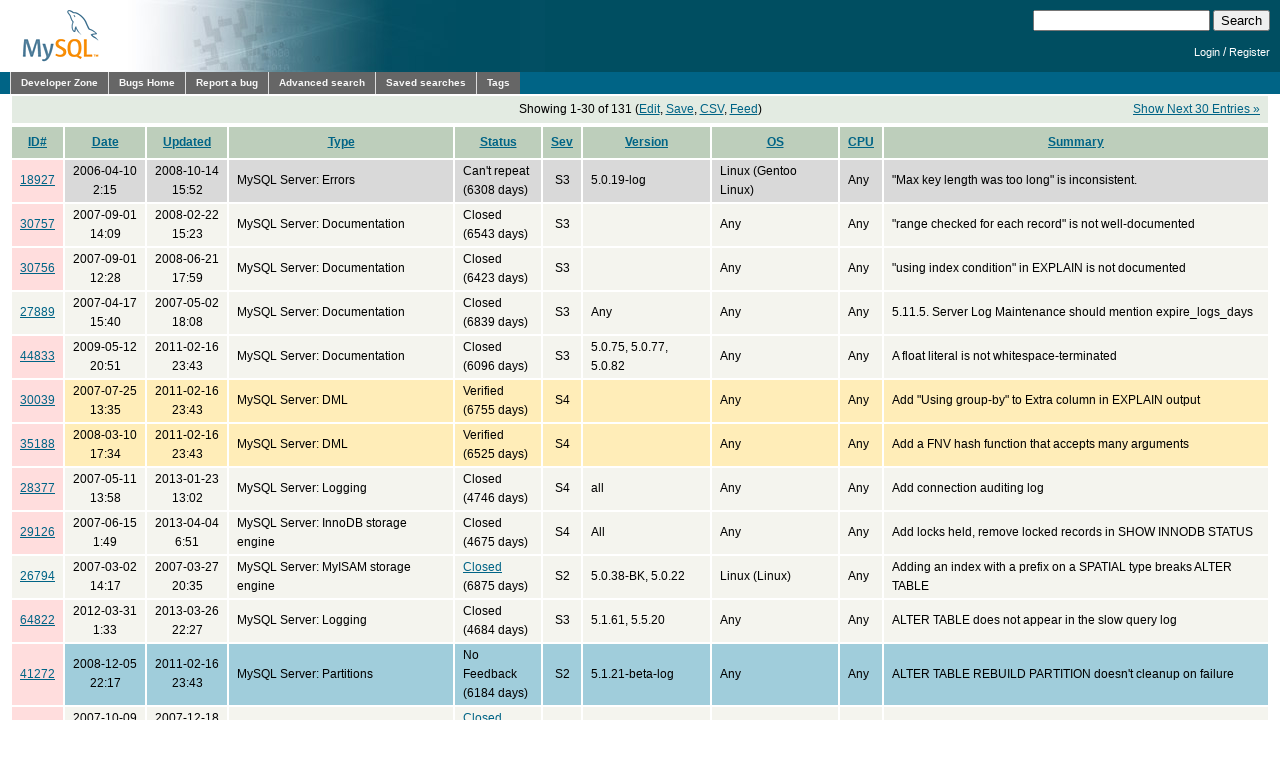

--- FILE ---
content_type: text/html; charset=utf-8
request_url: https://bugs.mysql.com/search.php?cmd=display&status=All&severity=all&mine=0&reporter=28085&reorder_by=sdesc
body_size: 6666
content:
<!DOCTYPE html PUBLIC "-//W3C//DTD XHTML 1.0 Transitional//EN"
    "http://www.w3.org/TR/xhtml1/DTD/xhtml1-transitional.dtd">
<html xmlns="http://www.w3.org/1999/xhtml">
<head>
 <meta http-equiv="Content-Type" content="text/html; charset=utf-8" />
 <title>MySQL Bugs: Search</title>
 <link rel="shortcut icon" href="/favicon.ico" />
 <link rel="stylesheet" type="text/css" media="screen" href="/static/screen.css" />
 <link rel="stylesheet" type="text/css" href="/static/chosen/chosen.css" />
 <script type="text/javascript" src="/static/prototype.js"></script>
 <!-- script type="text/javascript" src="/static/chosen/event.simulate.js"></script -->
 <script type="text/javascript" src="/static/scriptaculous.js?load=builder,effects,dragdrop,controls,slider"></script>
<meta name="robots" content="noindex" />

                              <script>!function(e){var n="https://s.go-mpulse.net/boomerang/";if("False"=="True")e.BOOMR_config=e.BOOMR_config||{},e.BOOMR_config.PageParams=e.BOOMR_config.PageParams||{},e.BOOMR_config.PageParams.pci=!0,n="https://s2.go-mpulse.net/boomerang/";if(window.BOOMR_API_key="E6BB6-B37B4-898B7-F97BA-BBCDB",function(){function e(){if(!o){var e=document.createElement("script");e.id="boomr-scr-as",e.src=window.BOOMR.url,e.async=!0,i.parentNode.appendChild(e),o=!0}}function t(e){o=!0;var n,t,a,r,d=document,O=window;if(window.BOOMR.snippetMethod=e?"if":"i",t=function(e,n){var t=d.createElement("script");t.id=n||"boomr-if-as",t.src=window.BOOMR.url,BOOMR_lstart=(new Date).getTime(),e=e||d.body,e.appendChild(t)},!window.addEventListener&&window.attachEvent&&navigator.userAgent.match(/MSIE [67]\./))return window.BOOMR.snippetMethod="s",void t(i.parentNode,"boomr-async");a=document.createElement("IFRAME"),a.src="about:blank",a.title="",a.role="presentation",a.loading="eager",r=(a.frameElement||a).style,r.width=0,r.height=0,r.border=0,r.display="none",i.parentNode.appendChild(a);try{O=a.contentWindow,d=O.document.open()}catch(_){n=document.domain,a.src="javascript:var d=document.open();d.domain='"+n+"';void(0);",O=a.contentWindow,d=O.document.open()}if(n)d._boomrl=function(){this.domain=n,t()},d.write("<bo"+"dy onload='document._boomrl();'>");else if(O._boomrl=function(){t()},O.addEventListener)O.addEventListener("load",O._boomrl,!1);else if(O.attachEvent)O.attachEvent("onload",O._boomrl);d.close()}function a(e){window.BOOMR_onload=e&&e.timeStamp||(new Date).getTime()}if(!window.BOOMR||!window.BOOMR.version&&!window.BOOMR.snippetExecuted){window.BOOMR=window.BOOMR||{},window.BOOMR.snippetStart=(new Date).getTime(),window.BOOMR.snippetExecuted=!0,window.BOOMR.snippetVersion=12,window.BOOMR.url=n+"E6BB6-B37B4-898B7-F97BA-BBCDB";var i=document.currentScript||document.getElementsByTagName("script")[0],o=!1,r=document.createElement("link");if(r.relList&&"function"==typeof r.relList.supports&&r.relList.supports("preload")&&"as"in r)window.BOOMR.snippetMethod="p",r.href=window.BOOMR.url,r.rel="preload",r.as="script",r.addEventListener("load",e),r.addEventListener("error",function(){t(!0)}),setTimeout(function(){if(!o)t(!0)},3e3),BOOMR_lstart=(new Date).getTime(),i.parentNode.appendChild(r);else t(!1);if(window.addEventListener)window.addEventListener("load",a,!1);else if(window.attachEvent)window.attachEvent("onload",a)}}(),"".length>0)if(e&&"performance"in e&&e.performance&&"function"==typeof e.performance.setResourceTimingBufferSize)e.performance.setResourceTimingBufferSize();!function(){if(BOOMR=e.BOOMR||{},BOOMR.plugins=BOOMR.plugins||{},!BOOMR.plugins.AK){var n=""=="true"?1:0,t="",a="gqhjpfyxhvvoq2lqntmq-f-5645f35c7-clientnsv4-s.akamaihd.net",i="false"=="true"?2:1,o={"ak.v":"39","ak.cp":"1334304","ak.ai":parseInt("802521",10),"ak.ol":"0","ak.cr":9,"ak.ipv":4,"ak.proto":"h2","ak.rid":"781823d","ak.r":45721,"ak.a2":n,"ak.m":"dscx","ak.n":"essl","ak.bpcip":"52.14.151.0","ak.cport":49098,"ak.gh":"23.33.25.18","ak.quicv":"","ak.tlsv":"tls1.3","ak.0rtt":"","ak.0rtt.ed":"","ak.csrc":"-","ak.acc":"","ak.t":"1768975577","ak.ak":"hOBiQwZUYzCg5VSAfCLimQ==1i8LXX1W9qUgbVhyk/OiuRYOjq+nShox/bhyZyEj8OmSBtFrQGgVVd9+KYroLzZH3bjfXM3XehfG96zifrV7gVE9YZNKtLHJjKDEGBqvl1YVmG9Rk9m4GBqCQ5hNdQRroYhjSJYE5SwIQJ3CUrq5LNFf+bOj6M02IJEd6E3XE94rwHL5Ua8MEmFhssDeg2D7ekKziYbsJAA6H5Oz1xh/ZaEOIrXT0b2cAS3FbFaCqFhyjkJ2JwKNHHnfTuDcGQPiqsh7c9dxMZ93Dy08zUBvwQd0K9IpWRsXTll7KGN44gDkcjPlo38+z5A3jzjv+KEc819LHxwmeCCzeAC4aTzlMWRyWdn99VxwptL0xVuc3GU9z3j//9CcTPsZUvBvjFGFu1ayOBYXOYiDNP72XfNfH0j4MEpXMPMXGBSifKCnVpo=","ak.pv":"16","ak.dpoabenc":"","ak.tf":i};if(""!==t)o["ak.ruds"]=t;var r={i:!1,av:function(n){var t="http.initiator";if(n&&(!n[t]||"spa_hard"===n[t]))o["ak.feo"]=void 0!==e.aFeoApplied?1:0,BOOMR.addVar(o)},rv:function(){var e=["ak.bpcip","ak.cport","ak.cr","ak.csrc","ak.gh","ak.ipv","ak.m","ak.n","ak.ol","ak.proto","ak.quicv","ak.tlsv","ak.0rtt","ak.0rtt.ed","ak.r","ak.acc","ak.t","ak.tf"];BOOMR.removeVar(e)}};BOOMR.plugins.AK={akVars:o,akDNSPreFetchDomain:a,init:function(){if(!r.i){var e=BOOMR.subscribe;e("before_beacon",r.av,null,null),e("onbeacon",r.rv,null,null),r.i=!0}return this},is_complete:function(){return!0}}}}()}(window);</script></head>

<body class="dev bugs">
<div id="header">
 <div id="logo"><a href="http://dev.mysql.com/"><img src="/images/mysql_100x52-64.gif" width="100" height="52" border="0" alt="MySQL" /></a></div>
 <div id="searchandlogin">
  <div id="searchbox">
   <form action="/search.php" method="get">
    <input class="frm" type="text" name="search_for" size="20" maxlength="255" />
    <input class="submit2" type="submit" value="Search" />
   </form>
  </div>
  <div id="login">

   <p class="s"><a href="https://dev.mysql.com/auth/login/?dest=http%3A%2F%2Fbugs.mysql.com%2Fsearch.php%3Fcmd%3Ddisplay%26status%3DAll%26severity%3Dall%26mine%3D0%26reporter%3D28085%26reorder_by%3Dsdesc">Login</a> /
   <a href="https://dev.mysql.com/auth/register/">Register</a></p>
  </div>
 </div>
</div>
<div id="nav">
 <ul>
  <li><a href="http://dev.mysql.com/">Developer Zone</a></li>
  <li><a href="/">Bugs Home</a></li>
   <li><a href="/report.php">Report a bug</a></li>
  <li><a href="/search.php">Advanced search</a></li>
  <li><a href="/search-saved.php">Saved searches</a></li>
  <li><a href="/tags.php">Tags</a></li>
 </ul>
</div>

<br clear="both" />

<div id="content">
<table class="buglisttop" border="0" cellspacing="0" cellpadding="0">
<tr>
<td width="%">&nbsp;</td>
<td align="center" width="50%">Showing 1-30 of 131 (<a href="/search.php?status=All&amp;severity=all&amp;order_by=sdesc&amp;direction=ASC&amp;mine=0&amp;reporter=28085">Edit</a>, <a href="/search-save.php?status=All&amp;severity=all&amp;order_by=sdesc&amp;direction=ASC&amp;mine=0&amp;reporter=28085">Save</a>, <a href="/search-csv.php?status=All&amp;severity=all&amp;order_by=sdesc&amp;direction=ASC&amp;mine=0&amp;reporter=28085">CSV</a>, <a href="/rss.php?status=All&amp;severity=all&amp;order_by=sdesc&amp;direction=ASC&amp;mine=0&amp;reporter=28085">Feed</a>)</td>
<td align="right" width="25%"><a href="/search.php?cmd=display&amp;status=All&amp;severity=all&amp;order_by=sdesc&amp;direction=ASC&amp;mine=0&amp;reporter=28085&amp;begin=30">Show Next 30 Entries &raquo;</a></td>
</tr>
</table>
<table cellspacing="2" cellpadding="0" border="0" summary="bugs" class="buglist">
 <tr>
  <th><a href="/search.php?cmd=display&amp;status=All&amp;severity=all&amp;order_by=sdesc&amp;direction=ASC&amp;mine=0&amp;reporter=28085&amp;reorder_by=id">ID#</a></th>
  <th><a href="/search.php?cmd=display&amp;status=All&amp;severity=all&amp;order_by=sdesc&amp;direction=ASC&amp;mine=0&amp;reporter=28085&amp;reorder_by=date">Date</a></th>
  <th><a href="/search.php?cmd=display&amp;status=All&amp;severity=all&amp;order_by=sdesc&amp;direction=ASC&amp;mine=0&amp;reporter=28085&amp;reorder_by=mtime">Updated</a></th>
  <th><a href="/search.php?cmd=display&amp;status=All&amp;severity=all&amp;order_by=sdesc&amp;direction=ASC&amp;mine=0&amp;reporter=28085&amp;reorder_by=bug_type">Type</a></th>
  <th><a href="/search.php?cmd=display&amp;status=All&amp;severity=all&amp;order_by=sdesc&amp;direction=ASC&amp;mine=0&amp;reporter=28085&amp;reorder_by=status">Status</a></th>
  <th><a href="/search.php?cmd=display&amp;status=All&amp;severity=all&amp;order_by=sdesc&amp;direction=ASC&amp;mine=0&amp;reporter=28085&amp;reorder_by=severity" title="Severity">Sev</a></th>
  <th><a href="/search.php?cmd=display&amp;status=All&amp;severity=all&amp;order_by=sdesc&amp;direction=ASC&amp;mine=0&amp;reporter=28085&amp;reorder_by=php_version">Version</a></th>
  <th><a href="/search.php?cmd=display&amp;status=All&amp;severity=all&amp;order_by=sdesc&amp;direction=ASC&amp;mine=0&amp;reporter=28085&amp;reorder_by=os">OS</a></th>
  <th><a href="/search.php?cmd=display&amp;status=All&amp;severity=all&amp;order_by=sdesc&amp;direction=ASC&amp;mine=0&amp;reporter=28085&amp;reorder_by=cpu_arch">CPU</a></th>
  <th><a href="/search.php?cmd=display&amp;status=All&amp;severity=all&amp;order_by=sdesc&amp;direction=ASC&amp;mine=0&amp;reporter=28085&amp;reorder_by=sdesc">Summary</a></th>
 </tr>
<tr class="cantrepeat customer"><td class="id" align="center"><a href="bug.php?id=18927">18927</a></td><td align="center" nowrap="nowrap">2006-04-10<br />2:15</td><td align="center" nowrap="nowrap">2008-10-14<br />15:52</td><td>MySQL Server: Errors</td><td>Can&#039;t repeat<br>(6308 days)</td><td align="center"><span title="S3 (Non-critical)">S3</span></td><td>5.0.19-log</td><td>Linux (Gentoo Linux)</td><td>Any</td><td>&quot;Max key length was too long&quot; is inconsistent.</td>
</tr>
<tr class="closed customer"><td class="id" align="center"><a href="bug.php?id=30757">30757</a></td><td align="center" nowrap="nowrap">2007-09-01<br />14:09</td><td align="center" nowrap="nowrap">2008-02-22<br />15:23</td><td>MySQL Server: Documentation</td><td>Closed<br>(6543 days)</td><td align="center"><span title="S3 (Non-critical)">S3</span></td><td></td><td>Any</td><td>Any</td><td>&quot;range checked for each record&quot; is not well-documented</td>
</tr>
<tr class="closed customer"><td class="id" align="center"><a href="bug.php?id=30756">30756</a></td><td align="center" nowrap="nowrap">2007-09-01<br />12:28</td><td align="center" nowrap="nowrap">2008-06-21<br />17:59</td><td>MySQL Server: Documentation</td><td>Closed<br>(6423 days)</td><td align="center"><span title="S3 (Non-critical)">S3</span></td><td></td><td>Any</td><td>Any</td><td>&quot;using index condition&quot; in EXPLAIN is not documented</td>
</tr>
<tr class="closed"><td class="id" align="center"><a href="bug.php?id=27889">27889</a></td><td align="center" nowrap="nowrap">2007-04-17<br />15:40</td><td align="center" nowrap="nowrap">2007-05-02<br />18:08</td><td>MySQL Server: Documentation</td><td>Closed<br>(6839 days)</td><td align="center"><span title="S3 (Non-critical)">S3</span></td><td>Any</td><td>Any</td><td>Any</td><td>5.11.5. Server Log Maintenance should mention expire_logs_days</td>
</tr>
<tr class="closed customer"><td class="id" align="center"><a href="bug.php?id=44833">44833</a></td><td align="center" nowrap="nowrap">2009-05-12<br />20:51</td><td align="center" nowrap="nowrap">2011-02-16<br />23:43</td><td>MySQL Server: Documentation</td><td>Closed<br>(6096 days)</td><td align="center"><span title="S3 (Non-critical)">S3</span></td><td>5.0.75, 5.0.77, 5.0.82</td><td>Any</td><td>Any</td><td>A float literal is not whitespace-terminated</td>
</tr>
<tr class="verified customer"><td class="id" align="center"><a href="bug.php?id=30039">30039</a></td><td align="center" nowrap="nowrap">2007-07-25<br />13:35</td><td align="center" nowrap="nowrap">2011-02-16<br />23:43</td><td>MySQL Server: DML</td><td>Verified<br>(6755 days)</td><td align="center"><span title="S4 (Feature request)">S4</span></td><td></td><td>Any</td><td>Any</td><td>Add &quot;Using group-by&quot; to Extra column in EXPLAIN output</td>
</tr>
<tr class="verified customer"><td class="id" align="center"><a href="bug.php?id=35188">35188</a></td><td align="center" nowrap="nowrap">2008-03-10<br />17:34</td><td align="center" nowrap="nowrap">2011-02-16<br />23:43</td><td>MySQL Server: DML</td><td>Verified<br>(6525 days)</td><td align="center"><span title="S4 (Feature request)">S4</span></td><td></td><td>Any</td><td>Any</td><td>Add a FNV hash function that accepts many arguments</td>
</tr>
<tr class="closed customer"><td class="id" align="center"><a href="bug.php?id=28377">28377</a></td><td align="center" nowrap="nowrap">2007-05-11<br />13:58</td><td align="center" nowrap="nowrap">2013-01-23<br />13:02</td><td>MySQL Server: Logging</td><td>Closed<br>(4746 days)</td><td align="center"><span title="S4 (Feature request)">S4</span></td><td>all</td><td>Any</td><td>Any</td><td>Add connection auditing log</td>
</tr>
<tr class="closed customer"><td class="id" align="center"><a href="bug.php?id=29126">29126</a></td><td align="center" nowrap="nowrap">2007-06-15<br />1:49</td><td align="center" nowrap="nowrap">2013-04-04<br />6:51</td><td>MySQL Server: InnoDB storage engine</td><td>Closed<br>(4675 days)</td><td align="center"><span title="S4 (Feature request)">S4</span></td><td>All</td><td>Any</td><td>Any</td><td>Add locks held, remove locked records in SHOW INNODB STATUS</td>
</tr>
<tr class="closed"><td class="id" align="center"><a href="bug.php?id=26794">26794</a></td><td align="center" nowrap="nowrap">2007-03-02<br />14:17</td><td align="center" nowrap="nowrap">2007-03-27<br />20:35</td><td>MySQL Server: MyISAM storage engine</td><td><a href="http://lists.mysql.com/commits/21916">Closed</a><br>(6875 days)</td><td align="center"><span title="S2 (Serious)">S2</span></td><td>5.0.38-BK, 5.0.22</td><td>Linux (Linux)</td><td>Any</td><td>Adding an index with a prefix on a SPATIAL type breaks ALTER TABLE</td>
</tr>
<tr class="closed customer"><td class="id" align="center"><a href="bug.php?id=64822">64822</a></td><td align="center" nowrap="nowrap">2012-03-31<br />1:33</td><td align="center" nowrap="nowrap">2013-03-26<br />22:27</td><td>MySQL Server: Logging</td><td>Closed<br>(4684 days)</td><td align="center"><span title="S3 (Non-critical)">S3</span></td><td>5.1.61, 5.5.20</td><td>Any</td><td>Any</td><td>ALTER TABLE does not appear in the slow query log</td>
</tr>
<tr class="nofeedback customer"><td class="id" align="center"><a href="bug.php?id=41272">41272</a></td><td align="center" nowrap="nowrap">2008-12-05<br />22:17</td><td align="center" nowrap="nowrap">2011-02-16<br />23:43</td><td>MySQL Server: Partitions</td><td>No Feedback<br>(6184 days)</td><td align="center"><span title="S2 (Serious)">S2</span></td><td>5.1.21-beta-log</td><td>Any</td><td>Any</td><td>ALTER TABLE REBUILD PARTITION doesn&#039;t cleanup on failure</td>
</tr>
<tr class="closed customer"><td class="id" align="center"><a href="bug.php?id=31479">31479</a></td><td align="center" nowrap="nowrap">2007-10-09<br />13:10</td><td align="center" nowrap="nowrap">2007-12-18<br />21:17</td><td>MySQL Server: Locking</td><td><a href="http://lists.mysql.com/commits/38692">Closed</a><br>(6609 days)</td><td align="center"><span title="S2 (Serious)">S2</span></td><td>5.0.38, 4.1, 5.0 BK</td><td>Linux</td><td>Any</td><td>Bad lock interaction if CREATE TABLE LIKE is killed</td>
</tr>
<tr class="closed"><td class="id" align="center"><a href="bug.php?id=18895">18895</a></td><td align="center" nowrap="nowrap">2006-04-07<br />17:39</td><td align="center" nowrap="nowrap">2006-06-22<br />16:01</td><td>MySQL Server</td><td><a href="http://lists.mysql.com/commits/7632">Closed</a><br>(7153 days)</td><td align="center"><span title="S2 (Serious)">S2</span></td><td>5.0.23-BK, 5.0.15-log</td><td>Linux (Gentoo Linux)</td><td>Any</td><td>BIT values cause joins to fail</td>
</tr>
<tr class="closed"><td class="id" align="center"><a href="bug.php?id=27626">27626</a></td><td align="center" nowrap="nowrap">2007-04-03<br />21:27</td><td align="center" nowrap="nowrap">2007-05-09<br />18:29</td><td>MySQL Server: Documentation</td><td>Closed<br>(6832 days)</td><td align="center"><span title="S3 (Non-critical)">S3</span></td><td>4.1</td><td>Any</td><td>Any</td><td>Broken links in documentation TOC</td>
</tr>
<tr class="closed customer"><td class="id" align="center"><a href="bug.php?id=31430">31430</a></td><td align="center" nowrap="nowrap">2007-10-06<br />17:27</td><td align="center" nowrap="nowrap">2012-05-14<br />17:31</td><td>MySQL Server: Documentation</td><td>Closed<br>(5000 days)</td><td align="center"><span title="S3 (Non-critical)">S3</span></td><td></td><td>Any</td><td>Any</td><td>Cacheability of subqueries is unclear</td>
</tr>
<tr class="notabug"><td class="id" align="center"><a href="bug.php?id=27841">27841</a></td><td align="center" nowrap="nowrap">2007-04-16<br />0:48</td><td align="center" nowrap="nowrap">2007-04-16<br />5:56</td><td>MySQL Server</td><td>Not a Bug<br>(6855 days)</td><td align="center"><span title="S3 (Non-critical)">S3</span></td><td>All</td><td>Any</td><td>Any</td><td>Cannot place SOURCE command inside a version-specific comment</td>
</tr>
<tr class="notabug customer"><td class="id" align="center"><a href="bug.php?id=34369">34369</a></td><td align="center" nowrap="nowrap">2008-02-07<br />1:29</td><td align="center" nowrap="nowrap">2008-02-07<br />4:28</td><td>MySQL Server: Data Types</td><td>Not a Bug<br>(6558 days)</td><td align="center"><span title="S3 (Non-critical)">S3</span></td><td>5.0.45</td><td>Any</td><td>Any</td><td>Casting a float to a decimal returns wrong result</td>
</tr>
<tr class="closed customer"><td class="id" align="center"><a href="bug.php?id=30597">30597</a></td><td align="center" nowrap="nowrap">2007-08-23<br />14:16</td><td align="center" nowrap="nowrap">2011-02-16<br />23:43</td><td>MySQL Server: DML</td><td><a href="http://lists.mysql.com/commits/116896">Closed</a><br>(5494 days)</td><td align="center"><span title="S4 (Feature request)">S4</span></td><td></td><td>Any</td><td>Any</td><td>Change EXPLAIN output to include extrema of UNION components</td>
</tr>
<tr class="verified customer"><td class="id" align="center"><a href="bug.php?id=34629">34629</a></td><td align="center" nowrap="nowrap">2008-02-17<br />20:35</td><td align="center" nowrap="nowrap">2022-12-04<br />20:45</td><td>MySQL Server: Parser</td><td>Verified<br>(6547 days)</td><td align="center"><span title="S3 (Non-critical)">S3</span></td><td>5.0.45</td><td>Any</td><td>Any</td><td>CHANGE MASTER TO doesn&#039;t permit quoted values</td>
</tr>
<tr class="verified customer"><td class="id" align="center"><a href="bug.php?id=56264">56264</a></td><td align="center" nowrap="nowrap">2010-08-25<br />17:41</td><td align="center" nowrap="nowrap">2025-12-07<br />20:45</td><td>MySQL Server: Options</td><td>Verified<br>(5627 days)</td><td align="center"><span title="S3 (Non-critical)">S3</span></td><td>5.1.47, 5.1.51-bzr</td><td>Linux</td><td>Any</td><td>Command-line options are case-sensitive but don&#039;t throw errors</td>
</tr>
<tr class="notabug customer"><td class="id" align="center"><a href="bug.php?id=44229">44229</a></td><td align="center" nowrap="nowrap">2009-04-13<br />2:02</td><td align="center" nowrap="nowrap">2009-04-13<br />21:09</td><td>MySQL Server: DML</td><td>Not a Bug<br>(6127 days)</td><td align="center"><span title="S3 (Non-critical)">S3</span></td><td>5.0.67, 5.1-bzr</td><td>Linux</td><td>Any</td><td>COUNT() tries to coerce its expression into DOUBLE</td>
</tr>
<tr class="closed customer"><td class="id" align="center"><a href="bug.php?id=28244">28244</a></td><td align="center" nowrap="nowrap">2007-05-04<br />14:50</td><td align="center" nowrap="nowrap">2007-06-06<br />15:11</td><td>MySQL Server: Replication</td><td><a href="http://lists.mysql.com/commits/27849">Closed</a><br>(6804 days)</td><td align="center"><span title="S2 (Serious)">S2</span></td><td>5.0.38</td><td>Linux (Gentoo)</td><td>Any</td><td>CREATE VIEW breaks replication when view exists</td>
</tr>
<tr class="closed customer"><td class="id" align="center"><a href="bug.php?id=44217">44217</a></td><td align="center" nowrap="nowrap">2009-04-11<br />15:48</td><td align="center" nowrap="nowrap">2011-02-16<br />23:43</td><td>MySQL Server: Documentation</td><td>Closed<br>(6128 days)</td><td align="center"><span title="S3 (Non-critical)">S3</span></td><td>5.1.33</td><td>Any</td><td>Any</td><td>DB2 storage engine is not listed in 5.1.33 changelog</td>
</tr>
<tr class="closed"><td class="id" align="center"><a href="bug.php?id=69278">69278</a></td><td align="center" nowrap="nowrap">2013-05-19<br />0:13</td><td align="center" nowrap="nowrap">2013-06-18<br />14:49</td><td>MySQL Server: Documentation</td><td>Closed<br>(4600 days)</td><td align="center"><span title="S3 (Non-critical)">S3</span></td><td></td><td>Any</td><td>Any</td><td>Docs on Seconds_behind_master might be wrong</td>
</tr>
<tr class="closed"><td class="id" align="center"><a href="bug.php?id=36870">36870</a></td><td align="center" nowrap="nowrap">2008-05-22<br />2:17</td><td align="center" nowrap="nowrap">2008-05-22<br />2:38</td><td>MySQL Server: Documentation</td><td>Closed<br>(6453 days)</td><td align="center"><span title="S3 (Non-critical)">S3</span></td><td>5.0.45</td><td>Any</td><td>Any</td><td>Documentation for Slave_running status is wrong</td>
</tr>
<tr class="closed customer"><td class="id" align="center"><a href="bug.php?id=50568">50568</a></td><td align="center" nowrap="nowrap">2010-01-23<br />16:56</td><td align="center" nowrap="nowrap">2011-02-16<br />23:44</td><td>MySQL Server: Documentation</td><td>Closed<br>(5839 days)</td><td align="center"><span title="S3 (Non-critical)">S3</span></td><td>5.1, 5.4, 5.5</td><td>Any</td><td>Any</td><td>Documentation option table is missing</td>
</tr>
<tr class="verified customer"><td class="id" align="center"><a href="bug.php?id=27418">27418</a></td><td align="center" nowrap="nowrap">2007-03-24<br />17:31</td><td align="center" nowrap="nowrap">2011-02-16<br />23:43</td><td>MySQL Server: DDL</td><td>Verified<br>(6844 days)</td><td align="center"><span title="S4 (Feature request)">S4</span></td><td>5.0.24</td><td>Any (all)</td><td>Any</td><td>DROP TABLE should drop views too</td>
</tr>
<tr class="notabug"><td class="id" align="center"><a href="bug.php?id=27261">27261</a></td><td align="center" nowrap="nowrap">2007-03-19<br />14:24</td><td align="center" nowrap="nowrap">2007-03-22<br />8:48</td><td>MySQL Server: Documentation</td><td>Not a Bug<br>(6880 days)</td><td align="center"><span title="S3 (Non-critical)">S3</span></td><td></td><td>&nbsp;</td><td>Any</td><td>DROP USER documentation is unclear in 4.1 docs</td>
</tr>
<tr class="closed"><td class="id" align="center"><a href="bug.php?id=68049">68049</a></td><td align="center" nowrap="nowrap">2013-01-08<br />18:23</td><td align="center" nowrap="nowrap">2013-01-29<br />23:52</td><td>MySQL Server: Documentation</td><td>Closed<br>(4740 days)</td><td align="center"><span title="S3 (Non-critical)">S3</span></td><td>5.5.30, all</td><td>Any</td><td>Any</td><td>ELT() documentation is confusing</td>
</tr>
</table>
<table class="buglisttop" border="0" cellspacing="0" cellpadding="0">
<tr>
<td width="%">&nbsp;</td>
<td align="center" width="50%">Showing 1-30 of 131 (<a href="/search.php?status=All&amp;severity=all&amp;order_by=sdesc&amp;direction=ASC&amp;mine=0&amp;reporter=28085">Edit</a>, <a href="/search-save.php?status=All&amp;severity=all&amp;order_by=sdesc&amp;direction=ASC&amp;mine=0&amp;reporter=28085">Save</a>, <a href="/search-csv.php?status=All&amp;severity=all&amp;order_by=sdesc&amp;direction=ASC&amp;mine=0&amp;reporter=28085">CSV</a>, <a href="/rss.php?status=All&amp;severity=all&amp;order_by=sdesc&amp;direction=ASC&amp;mine=0&amp;reporter=28085">Feed</a>)</td>
<td align="right" width="25%"><a href="/search.php?cmd=display&amp;status=All&amp;severity=all&amp;order_by=sdesc&amp;direction=ASC&amp;mine=0&amp;reporter=28085&amp;begin=30">Show Next 30 Entries &raquo;</a></td>
</tr>
</table>
</div>
<script src="/static/chosen/chosen.proto.js" type="text/javascript"></script>
<script src="/static/misc.js" type="text/javascript"></script>
<script type="text/javascript">
  document.observe('dom:loaded', function(evt) {
    var config = {
      '.chzn-select'           : {},
      '.chzn-select-excl'      : {},
      '.chzn-select-max1'      : {max_selected_options:1},
      '.chzn-select-deselect'  : {allow_single_deselect:true},
      '.chzn-select-no-single' : {disable_search_threshold:10},
      '.chzn-select-no-results': {no_results_text: "Oops, nothing found!"},
      '.chzn-select-width'     : {width: "95%"}
    }
    var results = [];
    for (var selector in config) {
      var elements = $$(selector);
      for (var i = 0; i < elements.length; i++) {
        results.push(new Chosen(elements[i],config[selector]));
      }
    }

    // initialize (store initial state) selects with exclusive options
    var elements = $$('.chzn-select-excl');
    for (var i = 0; i < elements.length; i++) {
      my_init_select(elements[i]);
    }

    return results;
  });
</script>
<div id="footer">
 <ul style="float: right; list-style: none">
  <li><a href="http://www.mysql.com/about/legal/">Legal Policies</a></li>
  <li><a href="http://www.oracle.com/us/legal/privacy/index.htm">Your Privacy Rights</a></li>
  <li><a href="http://www.oracle.com/html/terms.html">Terms of Use</a></li>
  <li><a href="https://www.mysql.com/about/contact/">Contact Us</a></li>
 </ul>
 <br class="clear" />
 <p>Portions of this website are <a href="http://www.php.net/copyright.php">copyright &copy; 2001, 2002 The PHP Group</a></p>
 <p style="float: right">
Page generated in 0.234 sec. using MySQL 8.4.5-u9-cloud </p>
 <br class="clear" />
 <br style="line-height: 8px;" />
 <p style="float: left">Timestamp references displayed by the system are UTC.<br/>
  Content reproduced on this site is the property of the
  respective copyright holders.<br />It is not reviewed in advance
  by Oracle and does not necessarily represent the opinion of
  Oracle or any other party.</p>
 <p style="float: right"><a href="http://www.oracle.com/"><img src="/images/logo-oracle-red-91x22.gif" alt="Oracle" width="91" height="22" /></a>&nbsp;&nbsp;&copy; 2026, Oracle Corporation and/or its affiliates</p>
</div>
<!-- script type="text/javascript" src="http://www.mysql.com/common/js/s_code_remote.js"></script -->
</body>
</html>
